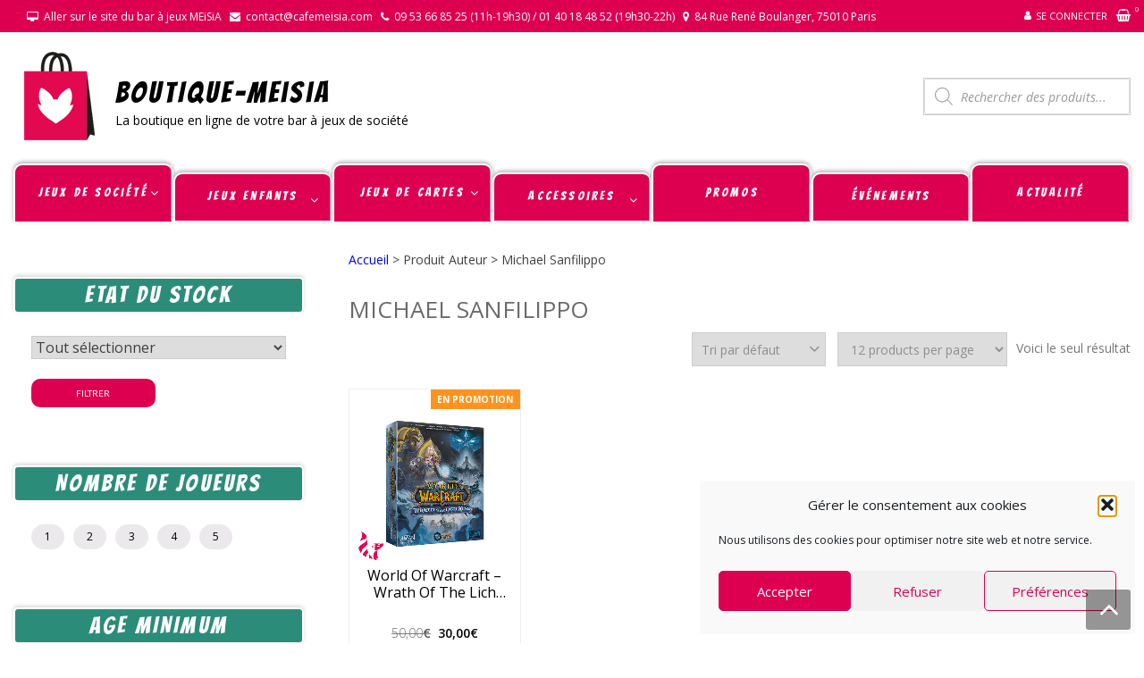

--- FILE ---
content_type: text/css
request_url: https://shop.cafemeisia.com/wp-content/plugins/mage-eventpress/assets/helper/slick/slick_theme.css?ver=1.8.1
body_size: 760
content:
@charset 'UTF-8';
/* Slider */
.slick-loading .slick-list
{
	background: #fff url('./ajax-loader.gif') center center no-repeat;
}

/* Icons */
@font-face
{
	font-family: 'slick';
	font-weight: normal;
	font-style: normal;

	src: url('./fonts/slick.eot');
	src: url('./fonts/slick.eot?#iefix') format('embedded-opentype'), url('./fonts/slick.woff') format('woff'), url('./fonts/slick.ttf') format('truetype'), url('./fonts/slick.svg#slick') format('svg');
}
/* Arrows */
.slick-prev,
.slick-next
{
	font-size: 0;
	line-height: 0;

	position: absolute;
	top: 50%;

	display: block;

	width: 20px;
	height: 20px;
	padding: 0;
	-webkit-transform: translate(0, -50%);
	-ms-transform: translate(0, -50%);
	transform: translate(0, -50%);

	cursor: pointer;

	color: transparent;
	border: none;
	outline: none;
	background: transparent;
}
.slick-prev:hover,
.slick-prev:focus,
.slick-next:hover,
.slick-next:focus
{
	color: transparent;
	outline: none;
	background: transparent;
}
.slick-prev:hover:before,
.slick-prev:focus:before,
.slick-next:hover:before,
.slick-next:focus:before
{
	opacity: 1;
}
.slick-prev.slick-disabled:before,
.slick-next.slick-disabled:before
{
	opacity: .25;
}

.slick-prev:before,
.slick-next:before
{
	font-family: 'slick';
	font-size: 20px;
	line-height: 1;

	opacity: .75;
	color: white;

	-webkit-font-smoothing: antialiased;
	-moz-osx-font-smoothing: grayscale;
}

.slick-prev
{
	left: -25px;
}
[dir='rtl'] .slick-prev
{
	right: -25px;
	left: auto;
}
.slick-prev:before
{
	content: '←';
}
[dir='rtl'] .slick-prev:before
{
	content: '→';
}

.slick-next
{
	right: -25px;
}
[dir='rtl'] .slick-next
{
	right: auto;
	left: -25px;
}
.slick-next:before
{
	content: '→';
}
[dir='rtl'] .slick-next:before
{
	content: '←';
}

/* Dots */
.slick-dotted.slick-slider
{
	margin-bottom: 30px;
}

.slick-dots
{
	position: absolute;
	bottom: -25px;

	display: block;

	width: 100%;
	padding: 0;
	margin: 0;

	list-style: none;

	text-align: center;
}
.slick-dots li
{
	position: relative;

	display: inline-block;

	width: 20px;
	height: 20px;
	margin: 0 5px;
	padding: 0;

	cursor: pointer;
}
.slick-dots li button
{
	font-size: 0;
	line-height: 0;

	display: block;

	width: 20px;
	height: 20px;
	padding: 5px;

	cursor: pointer;

	color: transparent;
	border: 0;
	outline: none;
	background: transparent;
}
.slick-dots li button:hover,
.slick-dots li button:focus
{
	outline: none;
}
.slick-dots li button:hover:before,
.slick-dots li button:focus:before
{
	opacity: 1;
}
.slick-dots li button:before
{
	font-family: 'slick';
	font-size: 6px;
	line-height: 20px;

	position: absolute;
	top: 0;
	left: 0;

	width: 20px;
	height: 20px;

	content: '•';
	text-align: center;

	opacity: .25;
	color: black;

	-webkit-font-smoothing: antialiased;
	-moz-osx-font-smoothing: grayscale;
}
.slick-dots li.slick-active button:before
{
	opacity: .75;
	color: black;
}


--- FILE ---
content_type: application/javascript
request_url: https://shop.cafemeisia.com/wp-content/plugins/dynamic-pricing-discounts/assets/js/change-free-products.js?ver=3.5.4
body_size: 1873
content:
(function ($) {
  jQuery(document).ready(function ($) {
    async function fetchItems(rule_id, product_id, free_product_type) {
      $("#yaydp-change-product-modal").addClass("is-loading");
      $.ajax({
        url: window.yaydp_frontend_data.admin_ajax,
        method: "POST",
        data: {
          action: "yaydp_get_free_products_from_rule",
          rule_id,
          product_id,
          free_product_type,
        },
      })
        .done((res) => {
          if (res.success) {
            $("#yaydp-change-product-modal-content")
              .attr("data-rule_id", rule_id)
              .html(res.data.html);
          } else {
            alert("Failed. Please try again.");
          }
        })
        .fail((res) => {
          alert("Error. Please try again later.");
        })
        .always(() => {
          $("#yaydp-change-product-modal").removeClass("is-loading");
        });
    }

    $(document).on("click", ".yaydp-free-item-change", function () {
      var $this = $(this);
      MicroModal.show("yaydp-change-product-modal");
      var rule_id = $this.attr("data-rule_id");
      var product_id = $this.attr("data-product-id");
      fetchItems(rule_id, product_id, "suggested");
      // MicroModal.close('yaydp-change-product-modal');
      return false;
    });
    $(document).on("change", "select.yaydp-free-options", function () {
      var val = this.value;
      var $this = $(this);
      var parent = $this.closest(".yaydp-free-option-wrap");
      parent.find(".yaydp-free-option-content").removeClass("active");
      parent.find("#yaydp-free-option-content-" + val).addClass("active");
    });
    $(document).on(
      "change",
      '.yaydp-free-option-tab input[name="free_product_type"]',
      function () {
        $(".yaydp-free-option-tab").removeClass(
          "yaydp-free-option-tab--selected"
        );
        if ($(this).is(":checked")) {
          $(this)
            .closest(".yaydp-free-option-tab")
            .addClass("yaydp-free-option-tab--selected");
        }

        const contentWrapper = $(this)
          .closest(".yaydp-change-free-products-modal-wrap")
          .find(".yaydp-free-option-wrap");
        const ruleId = contentWrapper.data("rule-id");
        const productId = contentWrapper.data("selected-product");
        const free_product_type =
          $(this)
            .closest(".yaydp-change-free-products-modal-wrap")
            .find("[name='free_product_type']:checked")
            .data("free-product-type") ?? "suggested";
        fetchItems(ruleId, productId, free_product_type);
      }
    );
    $(document).on("click", ".yaydp-change-product-save", function () {
      var $this = $(this);
      var wrap = $(
        ".yaydp-free-option-contents .yaydp-free-option-content.active"
      );

      var chose_option = parseInt(wrap.attr("data-option"));

      var check_qty = true;
      $(".yaydp-free-option-content").each(function (_, c) {
        let user_qty = 0;
        let max_qty = parseInt($(c).attr("data-quantity"));
        $(c)
          .find('input[name^="products"]')
          .each(function (index, el) {
            user_qty += parseInt($(el).val());
          });
        if (user_qty > max_qty) {
          check_qty = false;
        }
      });
      if (!check_qty) {
        alert(window.yaydp_frontend_data.i18n.choose_quantity_again);
        return false;
      } else {
        var data = $("#yaydp-change-product-modal-content")
          .closest("form")
          .serialize();
        data +=
          "&action=yaydp_save_free_chosen_products&rule_id=" +
          $("#yaydp-change-product-modal-content").attr("data-rule_id") +
          "&option=" +
          chose_option;
        $.ajax({
          url: window.yaydp_frontend_data.admin_ajax,
          method: "POST",
          data: data,
        })
          .done(function (res) {
            if (res.success) {
              location.reload();
            } else {
              alert("Please try again.");
            }
          })
          .fail(function (res) {
            alert("Network error. Please try again.");
          });
      }
    });
    if (jQuery("body").hasClass("woocommerce-cart")) {
      function addChooseProductButton() {
        var tp = 0;
        var tm = setTimeout(() => {
          tp++;
          if (jQuery(".wc-block-cart-items").length) {
            var will_check = false;
            jQuery(".wc-block-cart-items .wc-block-cart-items__row").each(
              function (index, el) {
                var find_price_el = jQuery(el).find(
                  ".wc-block-components-product-price__value"
                );
                if (find_price_el.length && find_price_el.text().trim() == "") {
                  will_check = true;
                  return;
                }
              }
            );
            if (will_check) {
              jQuery
                .ajax({
                  url: yaydp_frontend_data.admin_ajax,
                  method: "POST",
                  data: {
                    action: "yaydp_get_cart_extra_items",
                  },
                })
                .done(function (res) {
                  if (res.success) {
                    var items = res.data.items;
                    if (
                      jQuery(
                        ".wc-block-cart-items .wc-block-components-product-name"
                      ).length == items.length
                    ) {
                      jQuery(
                        ".wc-block-cart-items .wc-block-components-product-name"
                      ).each(function (index, el) {
                        if (
                          jQuery(el).parent().find(".yaydp-free-item-change")
                            .length > 0
                        ) {
                          return;
                        }
                        if (items[index]["is_extra"]) {
                          jQuery(items[index]["html"]).insertAfter(el);
                        }
                      });
                    }
                  }
                });
            }
            clearTimeout(tm);
          }
          if (tp > 5) {
            clearTimeout(tm);
          }
        }, 300);
      }
      addChooseProductButton();

      wp.hooks.addAction(
        "experimental__woocommerce_blocks-cart-set-item-quantity",
        "yaypricing_free_products_action",
        ({ product, quantity }) => {
          const key = product.key;
          const unsubscribe = wp.data.subscribe(() => {
            const isPendingQuantity = wp.data
              .select("wc/store/cart")
              .isItemPendingQuantity(key);
            if (!isPendingQuantity) {
              addChooseProductButton();
              unsubscribe();
            }
          }, "wc/store/cart");
        }
      );
    }
  });

  $(document).on("click", ".yaydp-change-free-products-quantity-control .yaydp-quantity-btn", function () {
    const action = $(this).data('action');
    const productId = $(this).data('product-id');

    const $input = $(`.yaydp-change-free-products-quantity-control input[data-product-id="${productId}"]`);
    if ($input.length === 0) return;

    let currentVal = parseInt($input.val()) || 0;
    const min = parseInt($input.attr('min')) || 0;

    if (action === 'increase') {
      $input.val(currentVal + 1);
    } else if (action === 'decrease' && currentVal > min) {
      $input.val(currentVal - 1);
    }
  });
})(jQuery);